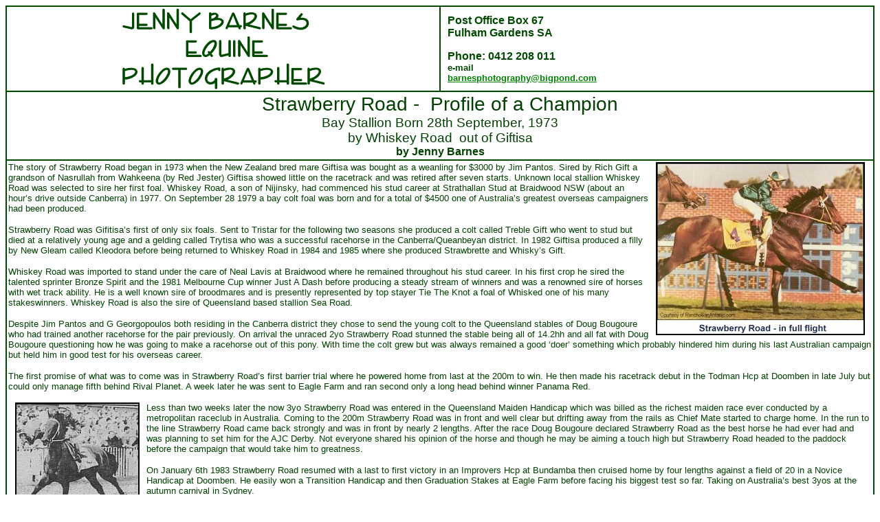

--- FILE ---
content_type: text/html
request_url: http://www.barnesphotography.net.au/strawberryroad/index.htm
body_size: 8340
content:
<html>

<head>
<title>Jenny Barnes Photography - Profile of a Champion - Strawberry Road</title>
<meta name="GENERATOR" content="Microsoft FrontPage 3.0">
</head>

<body link="#008000">
<div align="center"><center>

<table border="1" cellpadding="2" cellspacing="0" width="100%" bordercolor="#004A00">
  <tr>
    <td width="50%"><p align="center"><font color="#004A00"><img src="../rubiton/jbequinephot294.gif" alt="jbequinephot294.gif (3857 bytes)" WIDTH="294" HEIGHT="118"></font></td>
    <td width="50%"><font face="Arial" color="#004A00"><strong>&nbsp; Post Office Box 67<br>
    &nbsp; Fulham Gardens SA</strong></font><p><font face="Arial" color="#004A00"><strong>&nbsp;
    Phone: 0412 208 011<br>
    <small>&nbsp; e-mail </small><br>
    <small>&nbsp; <a href="mailto:barnesphotography@bigpond.com">barnesphotography@bigpond.com</a></small></strong></font></td>
  </tr>
  <tr>
    <td width="100%" colspan="2"><p align="center"><font color="#004000" face="Arial"><big><big><big>Strawberry
    Road -&nbsp; Profile of a Champion</big></big></big><br>
    <big>Bay Stallion Born 28th September, 1973</big><br>
    <big>by Whiskey Road&nbsp; out of Giftisa</big><br>
    </font><strong><font face="Arial" color="#004000" size="3">by Jenny Barnes</font></strong></td>
  </tr>
  <tr>
    <td width="100%" colspan="2"><font SIZE="2"><img src="strawberryroadcolour300.jpg" alt="strawberryroadcolour300.jpg (26621 bytes)" align="right" border="2" hspace="10" WIDTH="300" HEIGHT="248"></font><font face="Arial" color="#004000" SIZE="2">The story of Strawberry Road began in 1973 when the
    New Zealand bred mare Giftisa was bought as a weanling for $3000 by Jim Pantos. Sired by
    Rich Gift a grandson of Nasrullah from Wahkeena (by Red Jester) Giftisa showed little on
    the racetrack and was retired after seven starts. Unknown local stallion Whiskey Road was
    selected to sire her first foal. Whiskey Road, a son of Nijinsky, had commenced his stud
    career at Strathallan Stud at Braidwood NSW (about an hour&#146;s drive outside Canberra)
    in 1977. On September 28 1979 a bay colt foal was born and for a total of $4500 one of
    Australia&#146;s greatest overseas campaigners had been produced.</font><font SIZE="2"><p></font><font face="Arial" color="#004000" SIZE="2">Strawberry Road was Gifitisa&#146;s first of only
    six foals. Sent to Tristar for the following two seasons she produced a colt called Treble
    Gift who went to stud but died at a relatively young age and a gelding called Trytisa who
    was a successful racehorse in the Canberra/Queanbeyan district. In 1982 Giftisa produced a
    filly by New Gleam called Kleodora before being returned to Whiskey Road in 1984 and 1985
    where she produced Strawbrette and Whisky&#146;s Gift.</font><font SIZE="2"></p>
    <p></font><font face="Arial" color="#004000" SIZE="2">Whiskey Road was imported to stand
    under the care of Neal Lavis at Braidwood where he remained throughout his stud career. In
    his first crop he sired the talented sprinter Bronze Spirit and the 1981 Melbourne Cup
    winner Just A Dash before producing a steady stream of winners and was a renowned sire of
    horses with wet track ability. He is a well known sire of broodmares and is presently
    represented by top stayer Tie The Knot a foal of Whisked one of his many stakeswinners.
    Whiskey Road is also the sire of Queensland based stallion Sea Road.</font><font SIZE="2"></p>
    <p></font><font face="Arial" color="#004000" SIZE="2">Despite Jim Pantos and G
    Georgopoulos both residing in the Canberra district they chose to send the young colt to
    the Queensland stables of Doug Bougoure who had trained another racehorse for the pair
    previously. On arrival the unraced 2yo Strawberry Road stunned the stable being all of
    14.2hh and all fat with Doug Bougoure questioning how he was going to make a racehorse out
    of this pony. With time the colt grew but was always remained a good &#145;doer&#146;
    something which probably hindered him during his last Australian campaign but held him in
    good test for his overseas career.</font><font SIZE="2"></p>
    <p></font><font face="Arial" color="#004000" SIZE="2">The first promise of what was to
    come was in Strawberry Road&#146;s first barrier trial where he powered home from last at
    the 200m to win. He then made his racetrack debut in the Todman Hcp at Doomben in late
    July but could only manage fifth behind Rival Planet. A week later he was sent to Eagle
    Farm and ran second only a long head behind winner Panama Red.</font><font SIZE="2"></p>
    <p></font><img src="strawberryroadbw177.jpg" alt="Strawberry Road parading (photographer unknown).jpg (12931 bytes)" align="left" border="2" hspace="10" WIDTH="177" HEIGHT="184"><font face="Arial" color="#004000" SIZE="2">Less than two weeks
    later the now 3yo Strawberry Road was entered in the Queensland Maiden Handicap which was
    billed as the richest maiden race ever conducted by a metropolitan raceclub in Australia.
    Coming to the 200m Strawberry Road was in front and well clear but drifting away from the
    rails as Chief Mate started to charge home. In the run to the line Strawberry Road came
    back strongly and was in front by nearly 2 lengths. After the race Doug Bougoure declared
    Strawberry Road as the best horse he had ever had and was planning to set him for the AJC
    Derby. Not everyone shared his opinion of the horse and though he may be aiming a touch
    high but Strawberry Road headed to the paddock before the campaign that would take him to
    greatness.</font><font SIZE="2"></p>
    <p></font><font face="Arial" color="#004000" SIZE="2">On January 6th 1983 Strawberry Road
    resumed with a last to first victory in an Improvers Hcp at Bundamba then cruised home by
    four lengths against a field of 20 in a Novice Handicap at Doomben. He easily won a
    Transition Handicap and then Graduation Stakes at Eagle Farm before facing his biggest
    test so far. Taking on Australia&#146;s best 3yos at the autumn carnival in Sydney.</font><font SIZE="2"></p>
    <p></font><font face="Arial" color="#004000" SIZE="2">His first race in Sydney was the
    Hobartville Stakes over 1400m. Riding instructions were to let Strawberry Road stride
    along during the race but on settling he was caught in behind the leaders. Into the
    straight he was still trying to get clear as Marscay sprinted well clear. Once out
    Strawberry Road charged after the leader but it was all to late as he failed by a short
    neck to catch Marscay with Veloso two lengths away in third. </font><font SIZE="2"></p>
    <p></font><font face="Arial" color="#004000" SIZE="2">Up against a similar field two weeks
    later in the Canterbury Guineas with his frontrunning ability he was expected to be right
    in the finish. Strawberry Road disputed the early lead before being eased back to sixth
    turning out of the straight after being checked past the post. Moved up to fourth during
    the run along the back but by the 600m he had been shuffled back to about 8th after again
    being checked off heels. He lost further ground around the tight turn for home and was
    many lengths off the leaders where Marscay and Chiamare led as Mr McGinty challenged. Mc
    McGinty hit the front soon after and raced away from the others to win from the fast
    finishing Veloso as Strawberry Road finally got clear and ran home strongly behind them
    missing third by a neck and was ultimately placed sixth.</font><font SIZE="2"></p>
    <p></font><font face="Arial" color="#004000" SIZE="2">A week later Strawberry Road faced
    an open weight for age field in the Rawson Stakes. In the early stages of the race he was
    last in the eight horse field and didn&#146;t improve position until they started around
    the home turn. Our Planet and Fountaincourt led with Bianco Lady chasing three wide as
    Strawberry Road ran seven and eight wide to circle the field. Well into the straight
    Fountaincourt fought off Our Planet as Dalmacia started to run on well with Strawberry
    Road chasing hard wide on the track. With 100m left Dalmacia hit the front from
    Fountaincourt as Strawberry Road tried to drift in towards the rail behind them.
    Fountaincourt tried to fight back but Dalmacia proved too strong winning by a neck with
    Strawberry Road behind them and a gap to the remainder of the field.</font><font SIZE="2"></p>
    <p></font><font face="Arial" color="#004000" SIZE="2">Back to his own age group in the
    Rosehill Guineas Strawberry Road backed up for his third race in three weeks. After
    jumping from a wide barrier he stayed well off the rails early before crossing to a clear
    lead from Mr McGinty, Chiamare and Tristram Lad. Little changed until they turned for home
    where Mr McGinty challenged Strawberry Road well clear of Tristram&#146;s Lad and
    Chiamare. With 200m to run Mr McGinty couldn&#146;t sustain his effort as Strawberry Road
    fought back strongly under hands and heels riding. Inside the final 100m Strawberry Road
    raced away to score easily from Mr McGinty with Veloso running on late for third. </font><font SIZE="2"></p>
    <p></font><font face="Arial" color="#004000" SIZE="2">On April 4 1983 Strawberry Road
    lined up for the race that had been his target since his third start the AJC Derby at
    Randwick. Constant rain had turned the racetrack into a quagmire but it was deemed safe to
    race on so the time honoured event took place. Strawberry Road started well from a wide
    barrier to go to the front turning out of the straight from Chiamare then followed by
    Admiral Lincoln and Hermod. Revelling in the conditions Strawberry Road strode to a clear
    lead passing the 1600m from Chiamare and Hermod then Admiral Lincoln and Veloso. Little
    changed until the 1000m where Strawberry Road led Chiamare as Veloso moved to third from
    Admiral Lincoln. Chiamare joined Strawberry Road around the home turn from Veloso with
    Dynamo moving up along the rails inside Hermod as the rest of the field, including future
    Group 1 stayers Mr McGinty, Mr Jazz, Hayai and Secured Deposit, began to struggle in the
    conditions. Passing the 250m Strawberry Road began to draw right away from Veloso then
    Chiamare with the rest well beaten. Over the final 200m Strawberry Road cruised away to
    win by 5 1/2 lengths from Veloso with a further 16 lengths to Chiamare and another gap to
    the rest of the field. The time for the 2400m was 2.41.8 which was the slowest recorded
    since 1902 on the extremely heavy track.</font><font SIZE="2"></p>
    <p><font face="Arial" color="#004000">S</font></font><font face="Arial" color="#004000" SIZE="2">trawberry Road returned to his home state of Queensland a hero. His connections
    had reportedly refused offers of up to $1.5 million after the Derby and he was set for a
    short winter carnival campaign. He paraded at the Doomben races and recorded an unofficial
    sub 35 second for the final 600m and soon after trialled with noted sprinter Handsome
    Prince at Bundamba in an effort to keep his fitness up as the constant wet tracks played
    havoc with trackwork. His first start for the winter was in the XXXX Hcp at Eagle Farm
    where he was beaten into third by Home Maid conceding seven kilograms in weight to the
    winner.</font><font SIZE="2"></p>
    <p></font><font face="Arial" color="#004000" SIZE="2">Now the critics came out saying that
    the horse was showing he had enough and needed a spell and the pressure was on connections
    for their galloper to regain winning form. Regain form he did giving nothing else a chance
    a week later in the Channel 7 Stakes over 2020m. On a dead track Strawberry Road raced
    away to record a four length win over talented mare Hayley&#146;s Hope and proved he was
    on track for the Queensland Derby. His final lead up run was the Power Hotels Quality over
    1350m and despite the drop back in distance he was sent out at 5-2 winning by 1 3/4
    lengths over Grand Rocky with Brenlaine third. The time of 1.25.1 was considered
    remarkable considering the state of the track.</font><font SIZE="2"></p>
    <p></font><font face="Arial" color="#004000" SIZE="2">His final start as a 3yo was the
    Queenland Derby on June 11 1983 over 2400m at Eagle Farm. Passing the 800m Strawberry Road
    was third inside So Good as Tristram&#146;s Lad led. On straightening Tristram&#146;s Lad
    kicked well clear as Strawberry Road shouldered his way out of a pocket to make a run with
    So Good with Forward Charge running on out wider. With 200m to go Strawberry Road hit the
    front but Tristram&#146;s Lad fought back as Forward Charge continued making ground down
    the outside. In the final 50m Strawberry Road got the better of Tristram&#146;s Lad and
    held off the determined Forward Charge by a half neck with two lengths to Tristram&#146;s
    Lad in third.</font><font SIZE="2"></p>
    <p></font><font face="Arial" color="#004000" SIZE="2">Strawberry Road&#146;s 3yo campaign
    came to an end as he had a short break from training at Doug Bougoure&#146;s Hendra
    training complex. During this time he was named Queensland Horse of the Year for the
    1982/83 season and was reportedly nearly sold to a NZ/US joint venture for $1.7 million
    but after clearing the vet checks the sale fell through when the deposit wasn&#146;t
    lodged by the deadline.</font><font SIZE="2"></p>
    <p></font><font face="Arial" color="#004000" SIZE="2">Strawberry Road headed to Melbourne
    for his Spring campaign and was stabled at Tommy Hughes&#146; Flemington stables. He faced
    11 opponents in the Freeway Stakes (now renamed the Manikato) over 1200m at Moonee Valley.
    Strawberry Road led as they headed around the home turn where he was challenged by Toy
    Pindari along the rails followed by Red Tempo then In The Slot and Brummel Who. He fought
    off Toy Pindari with 100m to go as Red Tempo gave chase but Strawberry Road gave nothing
    else a chance winning by two lengths from Red Tempo with a gap to the others.</font><font SIZE="2"></p>
    <p></font><font face="Arial" color="#004000" SIZE="2">In the Memsie Stakes two weeks later
    Red Tempo was too brilliant defeating Strawberry Road by 3/4 of a length which led to a
    third match up of the two rivals in the Centennial Stakes (now known as the JF Feehan
    Stakes). Passing the 800m Strawberry Road was third with Red Tempo in fourth alongside as
    the pair were two lengths off the lead. Approaching the turn Cossack Prince hit the front
    as Strawberry Road and Red Tempo made their runs together. With 400m to run Strawberry
    Road and Red Tempo took over from Cossack Prince with the rest of the field well back. The
    pair went stride for stride until well into the straight where Red Tempo&#146;s rider went
    for the whip and Strawberry Road edged ahead. In the final 50m Strawberry Road came away
    under hands and heels to win by 1 1/2 lengths to Red Tempo with Cossack Prince a similar
    margin back in third.</font><font SIZE="2"></p>
    <p></font><font face="Arial" color="#004000" SIZE="2">Plans for the Cox Plate were going
    to plan with his next run programmed as the Underwood Stakes over 2000m. Strawberry Road
    led early but soon Cossack Prince took over but tried to slow the tempo resulting in
    Triumphal March moving up to second with Strawberry Road behind them in third. Passing the
    800m Triumphal March and Cossack Prince were the joint leaders with Strawberry Road third
    on the rails inside other runners as Trissaro moved up behind him. Around the turn
    Triumphal March hit the front from Cossack Prince as Strawberry Road tried to find a way
    out of the pocket as No Peer ran on out wide and Trissaro also waited for a run along the
    rails. Cossack Prince fought back to head Triumphal March inside the 200m as Trissaro made
    a run inside the pair as Strawberry Road started to struggle. Cossack Prince despite
    drifting in again drew away to hit the line first from Trissaro just ahead of Triumphal
    March with Strawberry Road a battling fourth just ahead of No Peer. A protest second
    against first was upheld with Trissaro awarded the race. The lack of acceleration in
    Strawberry Road was a concern but the way the race was run was thought to have perhaps
    dimmed his brilliance. Given the benefit of the doubt Strawberry Road continued on to his
    next start.</font><font SIZE="2"></p>
    <p></font><font face="Arial" color="#004000" SIZE="2">Only two weeks before the Cox Plate
    and many of the prospective contenders lined up for the Caulfield Stakes over the same
    course and distance as the Underwood Stakes. By the 800m Cossack Prince and Strawberry
    Road were joint leaders from Emancipation and Mr McGinty with the rest of the field well
    strung out behind them. On straightening Mr McGinty sprinted around the leaders to hit the
    front from Strawberry Road with Cossack Prince and Emancipation next. Strawberry Road
    tried to fight back as Mr McGinty drifted wide on the track as Cossack Prince made a run
    between them. Over the final 100m Mr McGinty got balanced and came away to win from
    Cossack Prince with Cool River grabbing third just ahead of Emancipation as Strawberry
    Road faded to 6th over five lengths from the winner. Now the connections of Strawberry
    Road were worried about the sudden lack of form. His regular rider Mick Dittman was
    reported as speculating that perhaps the horse wasn&#146;t handled the tricky Caulfield
    racetrack but extensive tests also revealed that Strawberry Road has been suffering from a
    virus which could have been affecting him in both disappointing runs. Vet John Bryden was
    given the responsibility of treating the Whiskey Road entire to recover in time for the WS
    Cox Plate.</font><font SIZE="2"></p>
    <p></font><font face="Arial" color="#004000" SIZE="2">WS Cox Plate day at Moonee Valley
    brought together one of the best fields for the race. Star New Zealander Mr McGinty, top
    class mare Emancipation and brilliant 3yo Sir Dapper were expected to prove the hardest
    for Strawberry Road to overcome. After the start Albany Bay and Sir Dapper had an early
    bumping duel as they crossed to the front with Strawberry Road as Emancipation was checked
    on the rails behind them with Come To London moving up wide from Mr McGinty and Fine
    Offer. As they turned out of the straight there was a lot of early jostling which resulted
    in Emancipation being turned sideways as Deb&#146;s Mate moved up along the rail while
    Fine Offer, Allez Bijou and Mr McGinty were involved in another scrimmage. At around the
    same time Strawberry Road hit the front but was soon joined and headed by Come To London
    with Mr McGinty moving up alongside Sir Dapper as Perfect Bliss was stuck three wide
    followed by Handsome Seattle around Fine Offer with Deb&#146;s Mate on the rails. By the
    1400m Come To London led Handsome Seattle who had gone forward with Strawberry Road and
    Perfect Bliss next from Deb&#146;s Mate, Mr McGinty and Fine Offer then Sir Dapper and
    Allez Bijou followed by Emancipation and Trissaro with Albany Bay and Kiwi Slave at the
    rear. Approaching the turn Fine Offer charged to the lead from Handsome Seattle and
    Perfect Bliss with Come To London on the rails as Strawberry Road was pocketed inside Mr
    McGinty with Sir Dapper very wide. Turning for home Fine Offer led narrowly as Strawberry
    Road got out to give chase from Mr McGinty and Sir Dapper from Kiwi Slave who had been
    threading his way through the field. Strawberry Road put the race beyond doubt as he hit
    the front and raced clear of Fine Offer, Handsome Seattle, Mr McGinty and Sir Dapper with
    Kiwi Slave the only horse making ground. Strawberry Road powered to the line to win by 3
    1/2 lengths from Kiwi Slave with Mr McGinty third.</font><font SIZE="2"></p>
    <p></font><font face="Arial" color="#004000" SIZE="2">Strawberry Road was then spelled
    before his autumn campaign. At the end of the year he was voted VRC Horse of the Year and
    was soon the subject of offers for sale. One sale that would have resulted in the stallion
    moving to the stables of Bart Cummings fell through when vets reports found a suspected
    fracture in his knee which had reportedly deteriorated in the previous six months.
    Uncertainty over his future caused Strawberry Road to enter work for his last Australian
    campaign later than had been planned and Doug Bougoure had a battle to get him up to the
    fitness level to be at his top at each run. First up he finished third of seven runners
    behind Emancipation in the Apollo Stakes beaten just under four lengths on a heavy track.</font><font SIZE="2"></p>
    <p></font><font face="Arial" color="#004000" SIZE="2">Three weeks later he stepped up to
    1600m in the Chipping Norton Stakes at Warwick Farm. Passing the 800m Mr McGinty led
    Chiamare with Emancipation close by as Strawberry Road raced in sixth place. Around the
    turn Mr McGinty fought off Chiamare as Emancipation started her run and Hayai joined in
    along the rails with Strawberry Road next. With 100m left Emancipation hit the front from
    Mr McGinty as Trissaro started to charge along the inside with Strawberry Road making
    steady ground. Emancipation held on to win narrowly from Trissaro with Mr McGinty third as
    Strawberry Road ran into fifth only 1 3/4 lengths from the winner.</font><font SIZE="2"></p>
    <p></font><font face="Arial" color="#004000" SIZE="2">A fortnight later in the Rawson
    Stakes Strawberry Road had his first start in new colours. A controlling half share had
    been sold to Ray Stehr and John Singleton for a reported $1 million with a view to retire
    him to stud at Princes Farm for the 1984 spring. Passing the 800m in the Rawson Chiamare
    led Strawberry Road from Fountaincourt, Penny Edition and Mr McGinty. Around the turn
    Strawberry Road hit the front but Mr McGinty was chasing hard from Chiamare and Penny
    Edition. By the 200m Mr McGinty hit the front with Strawberry Road trying to fight back
    valiantly but his fitness gave out as Mr McGinty raced away to win from Trissaro as
    Strawberry Road faded to fifth.</font><font SIZE="2"></p>
    <p></font><font face="Arial" color="#004000" SIZE="2">His final Australian race was the
    Tancred Stakes over 2400m. He took up his favourite roll as the pacemaker from
    Fountaincourt and Mr McGinty then Hayai and Bounty Hawk. Strawberry Road held his position
    throughout and turning for home was a handy leader over Fountaincourt. With 300m to go he
    sprinted well clear of Fountaincourt and Bounty Hawk with Admiral Lincoln and Hayai wide
    on the track. Passing the 100m Strawberry Road started to tire as the backmarkers started
    to charge home late headed by Hayai. Hayai hit the front 50m out from Strawberry Road as
    Trissaro gave chased with Beechcraft and Bounty Hawk. On the post Strawberry Road was
    officially placed seventh but was only three lengths from the winner Hayai. Soon after
    plans were made to send Strawberry Road to France under the care of Sydney based trainer
    John Nicholls to prepare for the Prix l&#146;Arc de Triomphe and put off his stud career.</font><font SIZE="2"></font></td>
  </tr>
  <tr>
    <td width="100%" colspan="2" align="center"><strong><font face="Arial" size="2" color="#004A00"></font><font face="Arial" color="#004000"><small><a href="index.htm">Page
    1</a> | <a href="page2.htm">Page 2</a> | <a href="racerecord.htm">Race Record</a></small></font><font face="Arial" size="2" color="#004A00"></font></strong></td>
  </tr>
  <tr>
    <td width="100%" colspan="2"><font face="Arial" size="2" color="#004A00"><p align="center"><strong><a href="file:///C:/FrontPage%20Webs/Content/barnes/index.htm">Barnes Photography Home Page</a>&nbsp;
    |&nbsp; <a href="file:///C:/FrontPage%20Webs/Content/barnes/aboutjb.htm">About Jenny
    Barnes</a><br>
    <a href="file:///C:/FrontPage%20Webs/Content/barnes/equestrian.htm">Equestrian Stories
    Index</a>&nbsp; | <a href="file:///C:/FrontPage%20Webs/Content/barnes/racing.htm">Racing
    Stories Index</a></strong></font></td>
  </tr>
</table>
</center></div>
</body>
</html>
